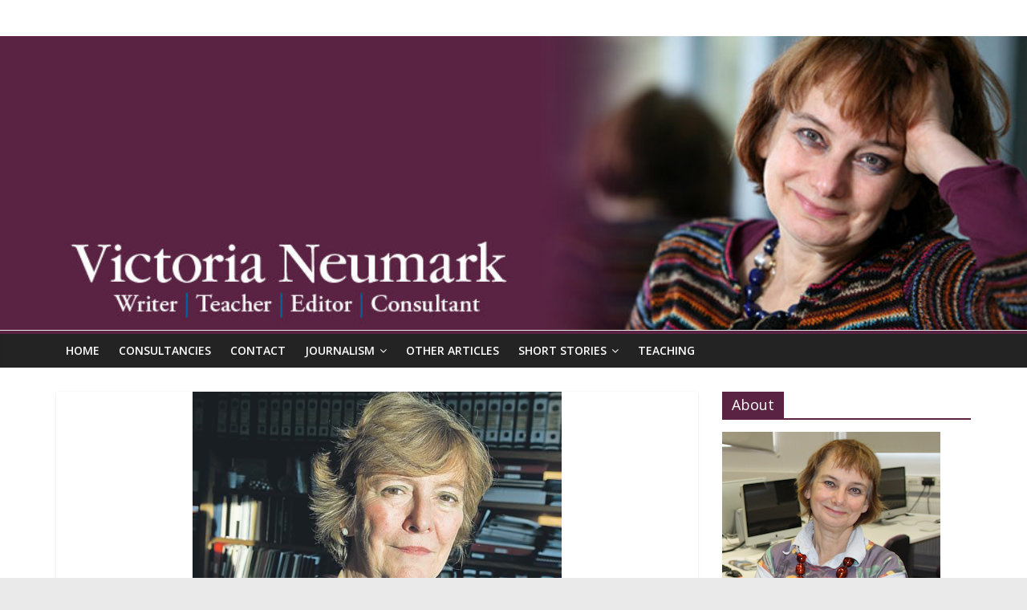

--- FILE ---
content_type: text/html; charset=UTF-8
request_url: http://www.victorianeumark.com/a-calculating-charm/
body_size: 32696
content:
<!DOCTYPE html>
<html lang="en-US">
<head>
	<meta charset="UTF-8"/>
	<meta name="viewport" content="width=device-width, initial-scale=1">
	<link rel="profile" href="http://gmpg.org/xfn/11"/>
	<link rel="pingback" href="http://www.victorianeumark.com/xmlrpc.php"/>
	<title>A calculating charm</title>
<link rel='dns-prefetch' href='//platform.twitter.com' />
<link rel='dns-prefetch' href='//fonts.googleapis.com' />
<link rel='dns-prefetch' href='//s.w.org' />
<link rel="alternate" type="application/rss+xml" title=" &raquo; Feed" href="http://www.victorianeumark.com/feed/" />
<link rel="alternate" type="application/rss+xml" title=" &raquo; Comments Feed" href="http://www.victorianeumark.com/comments/feed/" />
		<script type="text/javascript">
			window._wpemojiSettings = {"baseUrl":"https:\/\/s.w.org\/images\/core\/emoji\/12.0.0-1\/72x72\/","ext":".png","svgUrl":"https:\/\/s.w.org\/images\/core\/emoji\/12.0.0-1\/svg\/","svgExt":".svg","source":{"concatemoji":"http:\/\/www.victorianeumark.com\/wp-includes\/js\/wp-emoji-release.min.js?ver=e4680a3c53b73db84bd8158ac4c2e0bc"}};
			!function(e,a,t){var n,r,o,i=a.createElement("canvas"),p=i.getContext&&i.getContext("2d");function s(e,t){var a=String.fromCharCode;p.clearRect(0,0,i.width,i.height),p.fillText(a.apply(this,e),0,0);e=i.toDataURL();return p.clearRect(0,0,i.width,i.height),p.fillText(a.apply(this,t),0,0),e===i.toDataURL()}function c(e){var t=a.createElement("script");t.src=e,t.defer=t.type="text/javascript",a.getElementsByTagName("head")[0].appendChild(t)}for(o=Array("flag","emoji"),t.supports={everything:!0,everythingExceptFlag:!0},r=0;r<o.length;r++)t.supports[o[r]]=function(e){if(!p||!p.fillText)return!1;switch(p.textBaseline="top",p.font="600 32px Arial",e){case"flag":return s([55356,56826,55356,56819],[55356,56826,8203,55356,56819])?!1:!s([55356,57332,56128,56423,56128,56418,56128,56421,56128,56430,56128,56423,56128,56447],[55356,57332,8203,56128,56423,8203,56128,56418,8203,56128,56421,8203,56128,56430,8203,56128,56423,8203,56128,56447]);case"emoji":return!s([55357,56424,55356,57342,8205,55358,56605,8205,55357,56424,55356,57340],[55357,56424,55356,57342,8203,55358,56605,8203,55357,56424,55356,57340])}return!1}(o[r]),t.supports.everything=t.supports.everything&&t.supports[o[r]],"flag"!==o[r]&&(t.supports.everythingExceptFlag=t.supports.everythingExceptFlag&&t.supports[o[r]]);t.supports.everythingExceptFlag=t.supports.everythingExceptFlag&&!t.supports.flag,t.DOMReady=!1,t.readyCallback=function(){t.DOMReady=!0},t.supports.everything||(n=function(){t.readyCallback()},a.addEventListener?(a.addEventListener("DOMContentLoaded",n,!1),e.addEventListener("load",n,!1)):(e.attachEvent("onload",n),a.attachEvent("onreadystatechange",function(){"complete"===a.readyState&&t.readyCallback()})),(n=t.source||{}).concatemoji?c(n.concatemoji):n.wpemoji&&n.twemoji&&(c(n.twemoji),c(n.wpemoji)))}(window,document,window._wpemojiSettings);
		</script>
		<style type="text/css">
img.wp-smiley,
img.emoji {
	display: inline !important;
	border: none !important;
	box-shadow: none !important;
	height: 1em !important;
	width: 1em !important;
	margin: 0 .07em !important;
	vertical-align: -0.1em !important;
	background: none !important;
	padding: 0 !important;
}
</style>
	<link rel='stylesheet' id='wp-block-library-css'  href='http://www.victorianeumark.com/wp-includes/css/dist/block-library/style.min.css?ver=e4680a3c53b73db84bd8158ac4c2e0bc' type='text/css' media='all' />
<link rel='stylesheet' id='wa_chpcs_style-css'  href='http://www.victorianeumark.com/wp-content/plugins/carousel-horizontal-posts-content-slider/assets/css/custom-style.css?ver=e4680a3c53b73db84bd8158ac4c2e0bc' type='text/css' media='all' />
<link rel='stylesheet' id='colormag_google_fonts-css'  href='//fonts.googleapis.com/css?family=Open+Sans%3A400%2C600&#038;ver=e4680a3c53b73db84bd8158ac4c2e0bc' type='text/css' media='all' />
<link rel='stylesheet' id='colormag_style-css'  href='http://www.victorianeumark.com/wp-content/themes/colormag/style.css?ver=e4680a3c53b73db84bd8158ac4c2e0bc' type='text/css' media='all' />
<link rel='stylesheet' id='colormag-fontawesome-css'  href='http://www.victorianeumark.com/wp-content/themes/colormag/fontawesome/css/font-awesome.css?ver=4.2.1' type='text/css' media='all' />
<script type='text/javascript' src='http://www.victorianeumark.com/wp-includes/js/jquery/jquery.js?ver=1.12.4-wp'></script>
<script type='text/javascript' src='http://www.victorianeumark.com/wp-includes/js/jquery/jquery-migrate.min.js?ver=1.4.1'></script>
<script type='text/javascript' src='http://www.victorianeumark.com/wp-content/plugins/carousel-horizontal-posts-content-slider/assets/js/caroufredsel/jquery.transit.min.js?ver=e4680a3c53b73db84bd8158ac4c2e0bc'></script>
<script type='text/javascript' src='http://www.victorianeumark.com/wp-content/plugins/carousel-horizontal-posts-content-slider/assets/js/caroufredsel/jquery.carouFredSel-6.2.1-packed.js?ver=e4680a3c53b73db84bd8158ac4c2e0bc'></script>
<script type='text/javascript' src='http://www.victorianeumark.com/wp-content/plugins/carousel-horizontal-posts-content-slider/assets/js/caroufredsel/jquery.touchSwipe.min.js?ver=e4680a3c53b73db84bd8158ac4c2e0bc'></script>
<script type='text/javascript'>
/* <![CDATA[ */
var chpcsArgs = {"auto_scroll":"true","circular":"true","easing_effect":"linear","item_align":"center","direction":"left","touch_swipe":"false","item_width":"600","time_out":"3000","duration":"500","css_transition":"false","infinite":"true","fx":"scroll"};
/* ]]> */
</script>
<script type='text/javascript' src='http://www.victorianeumark.com/wp-content/plugins/carousel-horizontal-posts-content-slider/assets/js/script.js?ver=e4680a3c53b73db84bd8158ac4c2e0bc'></script>
<script type='text/javascript' src='http://www.victorianeumark.com/wp-content/themes/colormag/js/colormag-custom.js?ver=e4680a3c53b73db84bd8158ac4c2e0bc'></script>
<!--[if lte IE 8]>
<script type='text/javascript' src='http://www.victorianeumark.com/wp-content/themes/colormag/js/html5shiv.min.js?ver=e4680a3c53b73db84bd8158ac4c2e0bc'></script>
<![endif]-->
<link rel='https://api.w.org/' href='http://www.victorianeumark.com/wp-json/' />
<link rel="EditURI" type="application/rsd+xml" title="RSD" href="http://www.victorianeumark.com/xmlrpc.php?rsd" />
<link rel="wlwmanifest" type="application/wlwmanifest+xml" href="http://www.victorianeumark.com/wp-includes/wlwmanifest.xml" /> 
<link rel='prev' title='Divide business and pleasure' href='http://www.victorianeumark.com/divide-business-and-pleasure/' />
<link rel='next' title='Dorset county council' href='http://www.victorianeumark.com/dorset-county-council/' />

<link rel="canonical" href="http://www.victorianeumark.com/a-calculating-charm/" />
<link rel='shortlink' href='http://www.victorianeumark.com/?p=400' />
<link rel="alternate" type="application/json+oembed" href="http://www.victorianeumark.com/wp-json/oembed/1.0/embed?url=http%3A%2F%2Fwww.victorianeumark.com%2Fa-calculating-charm%2F" />
<link rel="alternate" type="text/xml+oembed" href="http://www.victorianeumark.com/wp-json/oembed/1.0/embed?url=http%3A%2F%2Fwww.victorianeumark.com%2Fa-calculating-charm%2F&#038;format=xml" />
<script type="text/javascript">
(function(url){
	if(/(?:Chrome\/26\.0\.1410\.63 Safari\/537\.31|WordfenceTestMonBot)/.test(navigator.userAgent)){ return; }
	var addEvent = function(evt, handler) {
		if (window.addEventListener) {
			document.addEventListener(evt, handler, false);
		} else if (window.attachEvent) {
			document.attachEvent('on' + evt, handler);
		}
	};
	var removeEvent = function(evt, handler) {
		if (window.removeEventListener) {
			document.removeEventListener(evt, handler, false);
		} else if (window.detachEvent) {
			document.detachEvent('on' + evt, handler);
		}
	};
	var evts = 'contextmenu dblclick drag dragend dragenter dragleave dragover dragstart drop keydown keypress keyup mousedown mousemove mouseout mouseover mouseup mousewheel scroll'.split(' ');
	var logHuman = function() {
		if (window.wfLogHumanRan) { return; }
		window.wfLogHumanRan = true;
		var wfscr = document.createElement('script');
		wfscr.type = 'text/javascript';
		wfscr.async = true;
		wfscr.src = url + '&r=' + Math.random();
		(document.getElementsByTagName('head')[0]||document.getElementsByTagName('body')[0]).appendChild(wfscr);
		for (var i = 0; i < evts.length; i++) {
			removeEvent(evts[i], logHuman);
		}
	};
	for (var i = 0; i < evts.length; i++) {
		addEvent(evts[i], logHuman);
	}
})('//www.victorianeumark.com/?wordfence_lh=1&hid=D6B5BCF819376C677073BD2AD1A22375');
</script><script type="text/javascript" src="//www.victorianeumark.com/?wordfence_syncAttackData=1765581207.2091" async></script><meta name="twitter:partner" content="tfwp">
<meta name="twitter:card" content="summary"><meta name="twitter:title" content="A calculating charm"><meta name="twitter:description" content="New maths champion Julia Higgins wants to ensure teachers have time to stop and play Testing times for maths teachers:&hellip;"><meta name="twitter:image" content="http://www.victorianeumark.com/wp-content/uploads/2017/05/caluclating-Julia-Higgins-of-Imperial-002.jpg"><meta name="twitter:image:alt" content="Dame Julia Higgins of Imperial College, London Photograph: Martin Argles/Guardian">
<!--  Internal Styles -->		<style type="text/css"> .colormag-button,blockquote,button,input[type=reset],input[type=button],input[type=submit],#masthead.colormag-header-clean #site-navigation.main-small-navigation .menu-toggle{background-color:#5a2343}#site-title a,.next a:hover,.previous a:hover,.social-links i.fa:hover,a,#masthead.colormag-header-clean .social-links li:hover i.fa,#masthead.colormag-header-classic .social-links li:hover i.fa,#masthead.colormag-header-clean .breaking-news .newsticker a:hover,#masthead.colormag-header-classic .breaking-news .newsticker a:hover,#masthead.colormag-header-classic #site-navigation .fa.search-top:hover,#masthead.colormag-header-classic #site-navigation.main-navigation .random-post a:hover .fa-random{color:#5a2343}.fa.search-top:hover,#masthead.colormag-header-classic #site-navigation.main-small-navigation .menu-toggle{background-color:#5a2343}#site-navigation{border-top:4px solid #5a2343}.home-icon.front_page_on,.main-navigation a:hover,.main-navigation ul li ul li a:hover,.main-navigation ul li ul li:hover>a,.main-navigation ul li.current-menu-ancestor>a,.main-navigation ul li.current-menu-item ul li a:hover,.main-navigation ul li.current-menu-item>a,.main-navigation ul li.current_page_ancestor>a,.main-navigation ul li.current_page_item>a,.main-navigation ul li:hover>a,.main-small-navigation li a:hover,.site-header .menu-toggle:hover,#masthead.colormag-header-classic #site-navigation.main-navigation ul#menu-primary ul.sub-menu li:hover > a, #masthead.colormag-header-classic #site-navigation.main-navigation ul#menu-primary ul.sub-menu li.current-menu-ancestor > a, #masthead.colormag-header-classic #site-navigation.main-navigation ul#menu-primary ul.sub-menu li.current-menu-item > a,#masthead .main-small-navigation li:hover > a, #masthead .main-small-navigation li.current-page-ancestor > a, #masthead .main-small-navigation li.current-menu-ancestor > a, #masthead .main-small-navigation li.current-page-item > a, #masthead .main-small-navigation li.current-menu-item > a{background-color:#5a2343}.main-small-navigation .current-menu-item>a,.main-small-navigation .current_page_item>a{background:#5a2343}#masthead.colormag-header-classic #site-navigation.main-navigation ul#menu-primary > li:hover > a, #masthead.colormag-header-classic #site-navigation.main-navigation ul#menu-primary > li.current-menu-item > a, #masthead.colormag-header-classic #site-navigation.main-navigation ul#menu-primary > li.current-menu-ancestor > a,#masthead.colormag-header-classic #site-navigation.main-navigation ul#menu-primary ul.sub-menu li:hover, #masthead.colormag-header-classic #site-navigation.main-navigation ul#menu-primary ul.sub-menu li.current-menu-ancestor, #masthead.colormag-header-classic #site-navigation.main-navigation ul#menu-primary ul.sub-menu li.current-menu-item,#masthead.colormag-header-classic #site-navigation.main-small-navigation .menu-toggle,#masthead.colormag-header-classic #site-navigation .menu-toggle:hover{border-color:#5a2343}.promo-button-area a:hover{border:2px solid #5a2343;background-color:#5a2343}#content .wp-pagenavi .current,#content .wp-pagenavi a:hover,.format-link .entry-content a,.pagination span{background-color:#5a2343}.pagination a span:hover{color:#5a2343;border-color:#5a2343}#content .comments-area a.comment-edit-link:hover,#content .comments-area a.comment-permalink:hover,#content .comments-area article header cite a:hover,.comments-area .comment-author-link a:hover{color:#5a2343}.comments-area .comment-author-link span{background-color:#5a2343}.comment .comment-reply-link:hover,.nav-next a,.nav-previous a{color:#5a2343}#secondary .widget-title{border-bottom:2px solid #5a2343}#secondary .widget-title span{background-color:#5a2343}.footer-widgets-area .widget-title{border-bottom:2px solid #5a2343}.footer-widgets-area .widget-title span,.colormag-footer--classic .footer-widgets-area .widget-title span::before{background-color:#5a2343}.footer-widgets-area a:hover{color:#5a2343}.advertisement_above_footer .widget-title{border-bottom:2px solid #5a2343}.advertisement_above_footer .widget-title span{background-color:#5a2343}a#scroll-up i{color:#5a2343}.page-header .page-title{border-bottom:2px solid #5a2343}#content .post .article-content .above-entry-meta .cat-links a,.page-header .page-title span{background-color:#5a2343}#content .post .article-content .entry-title a:hover,.entry-meta .byline i,.entry-meta .cat-links i,.entry-meta a,.post .entry-title a:hover,.search .entry-title a:hover{color:#5a2343}.entry-meta .post-format i{background-color:#5a2343}.entry-meta .comments-link a:hover,.entry-meta .edit-link a:hover,.entry-meta .posted-on a:hover,.entry-meta .tag-links a:hover,.single #content .tags a:hover{color:#5a2343}.more-link,.no-post-thumbnail{background-color:#5a2343}.post-box .entry-meta .cat-links a:hover,.post-box .entry-meta .posted-on a:hover,.post.post-box .entry-title a:hover{color:#5a2343}.widget_featured_slider .slide-content .above-entry-meta .cat-links a{background-color:#5a2343}.widget_featured_slider .slide-content .below-entry-meta .byline a:hover,.widget_featured_slider .slide-content .below-entry-meta .comments a:hover,.widget_featured_slider .slide-content .below-entry-meta .posted-on a:hover,.widget_featured_slider .slide-content .entry-title a:hover{color:#5a2343}.widget_highlighted_posts .article-content .above-entry-meta .cat-links a{background-color:#5a2343}.byline a:hover,.comments a:hover,.edit-link a:hover,.posted-on a:hover,.tag-links a:hover,.widget_highlighted_posts .article-content .below-entry-meta .byline a:hover,.widget_highlighted_posts .article-content .below-entry-meta .comments a:hover,.widget_highlighted_posts .article-content .below-entry-meta .posted-on a:hover,.widget_highlighted_posts .article-content .entry-title a:hover{color:#5a2343}.widget_featured_posts .article-content .above-entry-meta .cat-links a{background-color:#5a2343}.widget_featured_posts .article-content .entry-title a:hover{color:#5a2343}.widget_featured_posts .widget-title{border-bottom:2px solid #5a2343}.widget_featured_posts .widget-title span{background-color:#5a2343}.related-posts-main-title .fa,.single-related-posts .article-content .entry-title a:hover{color:#5a2343}@media (max-width: 768px) {.better-responsive-menu .sub-toggle{background-color:#3c0525}}</style>
		</head>

<body class="post-template-default single single-post postid-400 single-format-standard  wide">


<div id="page" class="hfeed site">
	
	
	<header id="masthead" class="site-header clearfix ">
		<div id="header-text-nav-container" class="clearfix">

			
			
			
		<div class="inner-wrap">

			<div id="header-text-nav-wrap" class="clearfix">
				<div id="header-left-section">
										<div id="header-text" class="">
													<h3 id="site-title">
								<a href="http://www.victorianeumark.com/" title="" rel="home"></a>
							</h3>
												<!-- #site-description -->
					</div><!-- #header-text -->
				</div><!-- #header-left-section -->
				<div id="header-right-section">
									</div><!-- #header-right-section -->

			</div><!-- #header-text-nav-wrap -->

		</div><!-- .inner-wrap -->

		
			<div id="wp-custom-header" class="wp-custom-header"><div class="header-image-wrap"><img src="http://www.victorianeumark.com/wp-content/uploads/2012/07/cropped-VictoriaNeumarkHeader.jpg" class="header-image" width="1000" height="286" alt=""></div></div>
			
		<nav id="site-navigation" class="main-navigation clearfix" role="navigation">
			<div class="inner-wrap clearfix">
				
				<h4 class="menu-toggle"></h4>
				<div class="menu-primary-container"><ul id="menu-navigation" class="menu"><li id="menu-item-232" class="menu-item menu-item-type-custom menu-item-object-custom menu-item-home menu-item-232"><a href="http://www.victorianeumark.com">Home</a></li>
<li id="menu-item-224" class="menu-item menu-item-type-post_type menu-item-object-page menu-item-224"><a href="http://www.victorianeumark.com/consultancies/">Consultancies</a></li>
<li id="menu-item-233" class="menu-item menu-item-type-post_type menu-item-object-page menu-item-233"><a href="http://www.victorianeumark.com/contact/">Contact</a></li>
<li id="menu-item-433" class="menu-item menu-item-type-taxonomy menu-item-object-category current-post-ancestor menu-item-has-children menu-item-433"><a href="http://www.victorianeumark.com/category/journalism/">Journalism</a>
<ul class="sub-menu">
	<li id="menu-item-434" class="menu-item menu-item-type-taxonomy menu-item-object-category current-post-ancestor current-menu-parent current-post-parent menu-item-434"><a href="http://www.victorianeumark.com/category/journalism/articles/">Articles</a></li>
	<li id="menu-item-435" class="menu-item menu-item-type-taxonomy menu-item-object-category menu-item-435"><a href="http://www.victorianeumark.com/category/journalism/columns/">Columns</a></li>
</ul>
</li>
<li id="menu-item-248" class="menu-item menu-item-type-post_type menu-item-object-page menu-item-248"><a href="http://www.victorianeumark.com/journalism/other-articles/">Other articles</a></li>
<li id="menu-item-235" class="menu-item menu-item-type-post_type menu-item-object-page menu-item-has-children menu-item-235"><a href="http://www.victorianeumark.com/short-stories/">Short Stories</a>
<ul class="sub-menu">
	<li id="menu-item-238" class="menu-item menu-item-type-post_type menu-item-object-page menu-item-238"><a href="http://www.victorianeumark.com/short-stories/counting/">Counting</a></li>
	<li id="menu-item-239" class="menu-item menu-item-type-post_type menu-item-object-page menu-item-239"><a href="http://www.victorianeumark.com/short-stories/downstairs/">Downstairs</a></li>
	<li id="menu-item-237" class="menu-item menu-item-type-post_type menu-item-object-page menu-item-237"><a href="http://www.victorianeumark.com/short-stories/flames/">Flames</a></li>
	<li id="menu-item-240" class="menu-item menu-item-type-post_type menu-item-object-page menu-item-240"><a href="http://www.victorianeumark.com/short-stories/oopsadaisy/">Oopsadaisy</a></li>
	<li id="menu-item-241" class="menu-item menu-item-type-post_type menu-item-object-page menu-item-241"><a href="http://www.victorianeumark.com/short-stories/seeds/">Seeds</a></li>
	<li id="menu-item-242" class="menu-item menu-item-type-post_type menu-item-object-page menu-item-242"><a href="http://www.victorianeumark.com/short-stories/sugar-spoon/">Sugar Spoon</a></li>
	<li id="menu-item-244" class="menu-item menu-item-type-post_type menu-item-object-page menu-item-244"><a href="http://www.victorianeumark.com/short-stories/the-half-knitted-angora-bolero/">The half-knitted angora bolero</a></li>
	<li id="menu-item-243" class="menu-item menu-item-type-post_type menu-item-object-page menu-item-243"><a href="http://www.victorianeumark.com/short-stories/surprise-party/">Surprise party</a></li>
	<li id="menu-item-245" class="menu-item menu-item-type-post_type menu-item-object-page menu-item-245"><a href="http://www.victorianeumark.com/short-stories/tulips/">Tulips</a></li>
</ul>
</li>
<li id="menu-item-236" class="menu-item menu-item-type-post_type menu-item-object-page menu-item-236"><a href="http://www.victorianeumark.com/teaching/">Teaching</a></li>
</ul></div>
				
							</div>
		</nav>

		
		</div><!-- #header-text-nav-container -->

		
	</header>

		
	<div id="main" class="clearfix">
		<div class="inner-wrap clearfix">

	
	<div id="primary">
		<div id="content" class="clearfix">

			
				
<article id="post-400" class="post-400 post type-post status-publish format-standard has-post-thumbnail hentry category-articles category-slider tag-do-the-maths tag-the-guardian">
	
   
         <div class="featured-image">
               <img width="460" height="276" src="http://www.victorianeumark.com/wp-content/uploads/2017/05/caluclating-Julia-Higgins-of-Imperial-002.jpg" class="attachment-colormag-featured-image size-colormag-featured-image wp-post-image" alt="Dame Julia Higgins of Imperial College, London Photograph: Martin Argles/Guardian" srcset="http://www.victorianeumark.com/wp-content/uploads/2017/05/caluclating-Julia-Higgins-of-Imperial-002.jpg 460w, http://www.victorianeumark.com/wp-content/uploads/2017/05/caluclating-Julia-Higgins-of-Imperial-002-300x180.jpg 300w" sizes="(max-width: 460px) 100vw, 460px" />            </div>
   
   <div class="article-content clearfix">

   
   <div class="above-entry-meta"><span class="cat-links"><a href="http://www.victorianeumark.com/category/journalism/articles/"  rel="category tag">Articles</a>&nbsp;<a href="http://www.victorianeumark.com/category/slider/"  rel="category tag">Slider</a>&nbsp;</span></div>
      <header class="entry-header">
   		<h1 class="entry-title">
   			A calculating charm   		</h1>
   	</header>

   	<div class="below-entry-meta">
			<span class="posted-on"><a href="http://www.victorianeumark.com/a-calculating-charm/" title="11:33 am" rel="bookmark"><i class="fa fa-calendar-o"></i> <time class="entry-date published" datetime="2009-04-21T11:33:44+00:00">21/04/2009</time><time class="updated" datetime="2017-06-12T16:13:56+00:00">12/06/2017</time></a></span>
			<span class="byline"><span class="author vcard"><i class="fa fa-user"></i><a class="url fn n" href="http://www.victorianeumark.com/author/vjones/" title="Victoria Neumark-Jones">Victoria Neumark-Jones</a></span></span>

			<span class="tag-links"><i class="fa fa-tags"></i><a href="http://www.victorianeumark.com/tag/do-the-maths/" rel="tag">Do the maths</a>, <a href="http://www.victorianeumark.com/tag/the-guardian/" rel="tag">The Guardian</a></span></div>
   	<div class="entry-content clearfix">
   		<h2>New maths champion Julia Higgins wants to ensure teachers have time to stop and play</h2>
<p><span class="drop-cap"><span class="drop-cap__inner">T</span></span>esting times for maths teachers: they face a bombardment of government initiatives and Conservative challenges over where exactly Britain&#8217;s pupils stand in international maths tables. Coming up are a new GCSE to start in September, a new double GCSE in 2010, new maths components for 14-19 diplomas, and a maths specialist in every primary school within 10 years. Just the moment for the Advisory Committee on <a class="u-underline" href="https://www.theguardian.com/education/mathematics" data-link-name="auto-linked-tag" data-component="auto-linked-tag">Mathematics</a> Education (Acme) to bring on a big hitter.</p>
<p>Dame Julia Higgins smiles with a hint of mischief. &#8220;It&#8217;s been an extremely steep learning curve,&#8221; she says. &#8220;But everyone said, &#8216;Julia will be very good at that&#8217;. And I use a lot of mathematics in my work, so I thought I would take it on.&#8221;</p>
<p>Despite retiring as principal of the faculty of engineering at <a class="u-underline" href="https://www.theguardian.com/education/imperialcollegelondon" data-link-name="auto-linked-tag" data-component="auto-linked-tag">Imperial College London</a>, Higgins shows no sign of slowing down. To her illustrious career &#8211; scientific research in polymer (plastics) chemistry; fellow and vice-president of the Royal Society; president of the Institution of Chemical Engineers and of the British Association for the Advancement of Science &#8211; she now adds the chair of Acme, with a remit to boost maths teaching.</p>
<p><em>Continue to read on The Guardian</em></p>
   	</div>

   </div>

	</article>
			
		</div><!-- #content -->

      
		<ul class="default-wp-page clearfix">
			<li class="previous"><a href="http://www.victorianeumark.com/divide-business-and-pleasure/" rel="prev"><span class="meta-nav">&larr;</span> Divide business and pleasure</a></li>
			<li class="next"><a href="http://www.victorianeumark.com/dorset-county-council/" rel="next">Dorset county council <span class="meta-nav">&rarr;</span></a></li>
		</ul>
	
      
      
      
	</div><!-- #primary -->

	
<div id="secondary">
			
		<aside id="text-8" class="widget widget_text clearfix"><h3 class="widget-title"><span>About</span></h3>			<div class="textwidget"><img src="http://victorianeumark.com/victoria-profile.jpeg"/><br clear=all/>
Please explore the site and email me with any comments, suggestions or offers of work:
<a href="mailto:victoria@victorianeumark.com">victoria@victorianeumark.com</a>
<p>&nbsp;</p>
A talented and versatile journalist, writer and editor, I produce pacey, witty, reportage; in-depth, thoughtful features; clear, incisive analysis; informed and entertaining reviews. <em><a href=" http://www.victorianeumark.com/about-victoria-neumark/">Click for full bio</a></em></div>
		</aside><aside id="tag_cloud-4" class="widget widget_tag_cloud clearfix"><h3 class="widget-title"><span>Tags</span></h3><div class="tagcloud"><a href="http://www.victorianeumark.com/tag/access-to-university/" class="tag-cloud-link tag-link-21 tag-link-position-1" style="font-size: 8pt;" aria-label="Access to university (1 item)">Access to university</a>
<a href="http://www.victorianeumark.com/tag/ahrc/" class="tag-cloud-link tag-link-28 tag-link-position-2" style="font-size: 8pt;" aria-label="AHRC (1 item)">AHRC</a>
<a href="http://www.victorianeumark.com/tag/children-first/" class="tag-cloud-link tag-link-19 tag-link-position-3" style="font-size: 8pt;" aria-label="Children first (1 item)">Children first</a>
<a href="http://www.victorianeumark.com/tag/do-the-maths/" class="tag-cloud-link tag-link-18 tag-link-position-4" style="font-size: 13.714285714286pt;" aria-label="Do the maths (4 items)">Do the maths</a>
<a href="http://www.victorianeumark.com/tag/education/" class="tag-cloud-link tag-link-32 tag-link-position-5" style="font-size: 8pt;" aria-label="Education (1 item)">Education</a>
<a href="http://www.victorianeumark.com/tag/fridays-child/" class="tag-cloud-link tag-link-26 tag-link-position-6" style="font-size: 10.571428571429pt;" aria-label="Friday&#039;s child (2 items)">Friday&#039;s child</a>
<a href="http://www.victorianeumark.com/tag/guardian-education/" class="tag-cloud-link tag-link-16 tag-link-position-7" style="font-size: 15.857142857143pt;" aria-label="Guardian Education (6 items)">Guardian Education</a>
<a href="http://www.victorianeumark.com/tag/guardian-professional/" class="tag-cloud-link tag-link-15 tag-link-position-8" style="font-size: 12.285714285714pt;" aria-label="Guardian Professional (3 items)">Guardian Professional</a>
<a href="http://www.victorianeumark.com/tag/liveblog/" class="tag-cloud-link tag-link-17 tag-link-position-9" style="font-size: 8pt;" aria-label="liveblog (1 item)">liveblog</a>
<a href="http://www.victorianeumark.com/tag/oxbridge/" class="tag-cloud-link tag-link-23 tag-link-position-10" style="font-size: 12.285714285714pt;" aria-label="Oxbridge (3 items)">Oxbridge</a>
<a href="http://www.victorianeumark.com/tag/teacher-network/" class="tag-cloud-link tag-link-14 tag-link-position-11" style="font-size: 10.571428571429pt;" aria-label="Teacher Network (2 items)">Teacher Network</a>
<a href="http://www.victorianeumark.com/tag/technology-in-universities/" class="tag-cloud-link tag-link-20 tag-link-position-12" style="font-size: 12.285714285714pt;" aria-label="Technology in universities (3 items)">Technology in universities</a>
<a href="http://www.victorianeumark.com/tag/the-daily-telegraph/" class="tag-cloud-link tag-link-22 tag-link-position-13" style="font-size: 12.285714285714pt;" aria-label="The Daily Telegraph (3 items)">The Daily Telegraph</a>
<a href="http://www.victorianeumark.com/tag/the-fostering-network/" class="tag-cloud-link tag-link-29 tag-link-position-14" style="font-size: 8pt;" aria-label="The Fostering Network (1 item)">The Fostering Network</a>
<a href="http://www.victorianeumark.com/tag/the-guardian/" class="tag-cloud-link tag-link-13 tag-link-position-15" style="font-size: 22pt;" aria-label="The Guardian (18 items)">The Guardian</a>
<a href="http://www.victorianeumark.com/tag/the-sunday-times/" class="tag-cloud-link tag-link-30 tag-link-position-16" style="font-size: 12.285714285714pt;" aria-label="The Sunday Times (3 items)">The Sunday Times</a>
<a href="http://www.victorianeumark.com/tag/the-times-educational-supplement/" class="tag-cloud-link tag-link-25 tag-link-position-17" style="font-size: 15.857142857143pt;" aria-label="The Times Educational Supplement (6 items)">The Times Educational Supplement</a></div>
</aside><aside id="twitter-timeline-profile-4" class="widget widget_twitter-timeline-profile clearfix"><h3 class="widget-title"><span>Tweets</span></h3><div class="twitter-timeline-profile"><a class="twitter-timeline" data-lang="en" data-tweet-limit="7" href="https://twitter.com/neumark">Tweets by neumark</a></div></aside><aside id="twitter-follow-3" class="widget widget_twitter-follow clearfix"><div class="twitter-follow"><a href="https://twitter.com/intent/follow?screen_name=neumark" class="twitter-follow-button" data-size="large">Follow @neumark</a></div></aside><aside id="text-10" class="widget widget_text clearfix">			<div class="textwidget"><a href="https://www.linkedin.com/in/victoria-neumark-34a5604/"><img src="http://www.victorianeumark.com/wp-content/uploads/2017/06/Linkedin-Logolandscape-300x89.jpg" alt="" width="300" height="89" class="alignnone size-medium wp-image-487" /></a></div>
		</aside>
	</div>
	

</div><!-- .inner-wrap -->
</div><!-- #main -->




<footer id="colophon" class="clearfix ">
	
	<div class="footer-socket-wrapper clearfix">
		<div class="inner-wrap">
			<div class="footer-socket-area">
				<div class="footer-socket-right-section">
									</div>

				<div class="footer-socket-left-section">
					<div class="copyright">Copyright &copy; 2025 <a href="http://www.victorianeumark.com/" title="" ><span></span></a>. All rights reserved.<br>Theme: ColorMag by <a href="https://themegrill.com/themes/colormag" target="_blank" title="ThemeGrill" rel="designer"><span>ThemeGrill</span></a>. Powered by <a href="https://wordpress.org" target="_blank" title="WordPress"><span>WordPress</span></a>.</div>				</div>
			</div>
		</div>
	</div>
</footer>

<a href="#masthead" id="scroll-up"><i class="fa fa-chevron-up"></i></a>

</div><!-- #page -->
<script type='text/javascript' src='http://www.victorianeumark.com/wp-content/themes/colormag/js/jquery.bxslider.min.js?ver=4.2.10'></script>
<script type='text/javascript' src='http://www.victorianeumark.com/wp-content/themes/colormag/js/colormag-slider-setting.js?ver=e4680a3c53b73db84bd8158ac4c2e0bc'></script>
<script type='text/javascript' src='http://www.victorianeumark.com/wp-content/themes/colormag/js/navigation.js?ver=e4680a3c53b73db84bd8158ac4c2e0bc'></script>
<script type='text/javascript' src='http://www.victorianeumark.com/wp-content/themes/colormag/js/fitvids/jquery.fitvids.js?ver=20150311'></script>
<script type='text/javascript' src='http://www.victorianeumark.com/wp-content/themes/colormag/js/fitvids/fitvids-setting.js?ver=20150311'></script>
<script type='text/javascript'>
/* <![CDATA[ */
window.twttr=(function(w){t=w.twttr||{};t._e=[];t.ready=function(f){t._e.push(f);};return t;}(window));
/* ]]> */
</script>
<script type="text/javascript" id="twitter-wjs" async defer src="https://platform.twitter.com/widgets.js" charset="utf-8"></script>
<script type='text/javascript' src='http://www.victorianeumark.com/wp-includes/js/wp-embed.min.js?ver=e4680a3c53b73db84bd8158ac4c2e0bc'></script>
</body>
</html>
